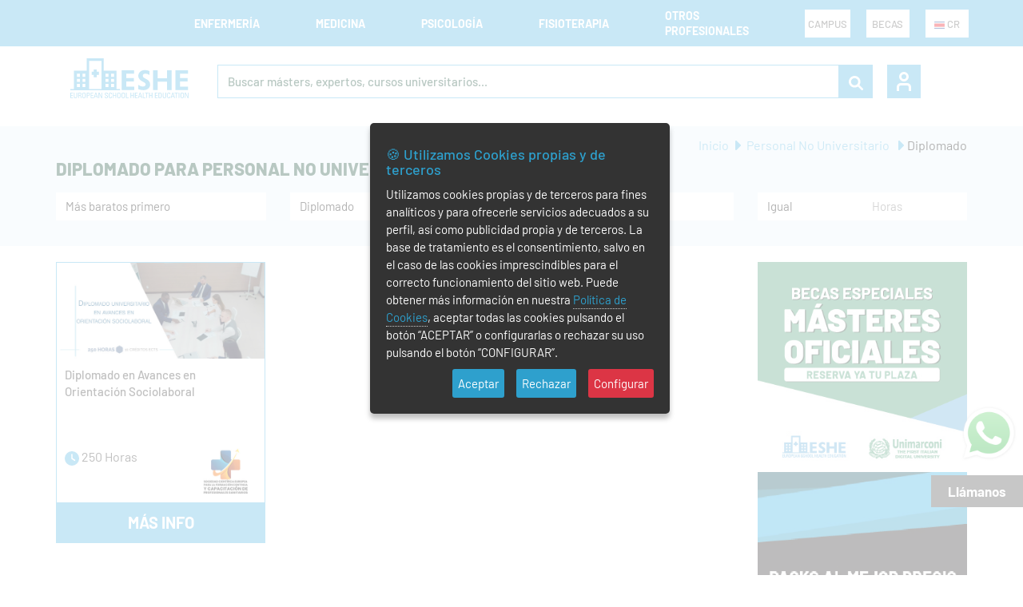

--- FILE ---
content_type: text/html; charset=UTF-8
request_url: https://www.esheformacion.com/cr/personal-no-universitario/diplomado
body_size: 10638
content:
<!DOCTYPE html>
<!--[if IE 9]> <html lang="es" class="ie9"> <![endif]-->
<!--[if !IE]><!-->
<html xmlns="http://www.w3.org/1999/xhtml" xml:lang="es-CR" lang="es-CR"  >
<!--<![endif]-->
<!-- BEGIN HEAD -->
<head>

	<!-- Google Tag Manager -->
	<script defer>
		dataLayer = (typeof dataLayer !== 'undefined') ? dataLayer : [];
		function gtag(){dataLayer.push(arguments);}
		// Default ad_storage to 'denied'.
		gtag('consent', 'default', {'ad_storage': 'denied','ad_user_data': 'denied','ad_personalization': 'denied','analytics_storage': 'denied'});
		
		dataLayer.push({'userId': '287188765ae4e83567d1a67fbb437aa4' , 'tipoPagina': 'Otros profesionales'  });
		(function(w,d,s,l,i){w[l]=w[l]||[];w[l].push({'gtm.start':
		new Date().getTime(),event:'gtm.js'});var f=d.getElementsByTagName(s)[0],
		j=d.createElement(s),dl=l!='dataLayer'?'&l='+l:'';j.async=true;j.src=
		'https://www.googletagmanager.com/gtm.js?id='+i+dl;f.parentNode.insertBefore(j,f);
		})(window,document,'script','dataLayer','GTM-KS3NG8K');
	</script>
	<!-- End Google Tag Manager -->

	<meta charset="utf-8"/>
	<meta name="viewport" content="width=device-width, initial-scale=1.0, maximum-scale=1.0, user-scalable=no" />
	<meta http-equiv="X-UA-Compatible" content="IE=edge">
	<meta http-equiv="Content-type" content="text/html; charset=utf-8">
	<meta content="ESHE Formación" name="author"/>

	<link rel="shortcut icon" href="https://www.esheformacion.com/assets/favicon.ico"/>
		<link rel="preload" type="text/css" onload="this.rel='stylesheet'" as="style" href="https://www.esheformacion.com/dist/merged/1.1/f97711d5b63035a88214c8ac6f7b2e24.css">
	<link rel="stylesheet" href="https://www.esheformacion.com/dist/1.12/assets/css/plantilla.min.css" type="text/css">


		
	<link rel="preload" as="style" onload="this.rel='stylesheet'" type="text/css" as="style" href="https://www.esheformacion.com/dist/1/assets/css/footer.preload.min.css">
	
			<link rel="preload" as="style" onload="this.rel='stylesheet'" type="text/css" as="style" href="https://www.esheformacion.com/dist/1/assets/css/generated.min.css">
			<link rel="preload" as="style" onload="this.rel='stylesheet'" type="text/css" as="style" href="https://www.esheformacion.com/dist/1/assets/js/Cookie-LAW/style.min.css">
		<link rel="stylesheet" href="https://www.esheformacion.com/dist/merged/1.1/cf8a6bd547de88a22c94b2dfbd48a7be.css">

	<link rel="alternate" hreflang="es-AR" href="https://www.esheformacion.com/ar/personal-no-universitario/diplomado" /><link rel="alternate" hreflang="es-BO" href="https://www.esheformacion.com/bo/personal-no-universitario/diplomado" /><link rel="alternate" hreflang="es-BR" href="https://www.esheformacion.com/br/personal-no-universitario/diplomado" /><link rel="alternate" hreflang="es-CL" href="https://www.esheformacion.com/cl/personal-no-universitario/diplomado" /><link rel="alternate" hreflang="es-CO" href="https://www.esheformacion.com/co/personal-no-universitario/diplomado" /><link rel="alternate" hreflang="es-CR" href="https://www.esheformacion.com/cr/personal-no-universitario/diplomado" /><link rel="alternate" hreflang="es-CU" href="https://www.esheformacion.com/cu/personal-no-universitario/diplomado" /><link rel="alternate" hreflang="es-DO" href="https://www.esheformacion.com/do/personal-no-universitario/diplomado" /><link rel="alternate" hreflang="es-EC" href="https://www.esheformacion.com/ec/personal-no-universitario/diplomado" /><link rel="alternate" hreflang="es-GT" href="https://www.esheformacion.com/gt/personal-no-universitario/diplomado" /><link rel="alternate" hreflang="es-HN" href="https://www.esheformacion.com/hn/personal-no-universitario/diplomado" /><link rel="alternate" hreflang="es-MX" href="https://www.esheformacion.com/mx/personal-no-universitario/diplomado" /><link rel="alternate" hreflang="es-PA" href="https://www.esheformacion.com/pa/personal-no-universitario/diplomado" /><link rel="alternate" hreflang="es-PE" href="https://www.esheformacion.com/pe/personal-no-universitario/diplomado" /><link rel="alternate" hreflang="es-PR" href="https://www.esheformacion.com/pr/personal-no-universitario/diplomado" /><link rel="alternate" hreflang="es-PY" href="https://www.esheformacion.com/py/personal-no-universitario/diplomado" /><link rel="alternate" hreflang="es-SV" href="https://www.esheformacion.com/sv/personal-no-universitario/diplomado" /><link rel="alternate" hreflang="es-UY" href="https://www.esheformacion.com/uy/personal-no-universitario/diplomado" /><link rel="alternate" hreflang="es-VE" href="https://www.esheformacion.com/ve/personal-no-universitario/diplomado" />	
	<meta name="robots" content="index, follow">
	<link rel="canonical" href="https://www.esheformacion.com/cr/personal-no-universitario/diplomado">

			
	<meta property="og:type" content="website" />
<meta property="og:title" content="Diplomado de hasta 500 horas para personal de personal no universitario | ESHE Costa Rica" />
<meta property="twitter:title" content="Diplomado de hasta 500 horas para personal de personal no universitario | ESHE Costa Rica" />
<meta property="og:url" content="https://www.esheformacion.com/cr/personal-no-universitario/diplomado" />
<meta property="og:site_name" content="ESHE Formación" />
<meta property="og:description" content="Diplomado de Formación Online de hasta 500 horas con Certificación de Asociaciones 💙 Comienza tu formación, el saber no ocupa lugar para personal de personal no universitario" />
<meta property="og:image" content="https://www.esheformacion.com/assets/base/img/uploads/1588170547nouniversitarios.jpg" />
<meta name="twitter:image" content="https://www.esheformacion.com/assets/base/img/uploads/1588170547nouniversitarios.jpg" />
<meta property="og:image:alt" content="ESHE Formación - https://www.esheformacion.com/" />
<meta property="twitter:url" content="https://www.esheformacion.com/cr/personal-no-universitario/diplomado" />
<meta property="twitter:description" content="Diplomado de Formación Online de hasta 500 horas con Certificación de Asociaciones 💙 Comienza tu formación, el saber no ocupa lugar para personal de personal no universitario" />
<meta property="twitter:site" content="@EsheFormacion" />
<meta property="twitter:card" content="summary_large_image" />
<meta name="description" content="Diplomado de Formación Online de hasta 500 horas con Certificación de Asociaciones 💙 Comienza tu formación, el saber no ocupa lugar para personal de personal no universitario" />
<meta name="rights" content="Todos los derechos reservados" />	
	<title>Diplomado de hasta 500 horas para personal de personal no universitario | ESHE Costa Rica</title>
<body> 
<noscript><iframe src="https://www.googletagmanager.com/ns.html?id=GTM-KS3NG8K" height="0" width="0" style="display:none;visibility:hidden"></iframe></noscript>
	<div id="loader"><div class="loaderESHE"><div class="lds-ring"><div></div><div></div><div></div><div></div></div></div></div>
<header id="navbar-menu">
			<nav class="menu nav-menu-drill">
		<section class="menu__container container__header">
			<div class="menu__action menu__action--mobile">
				<a class="menu__logo" href="https://www.esheformacion.com/cr/">
					<img class="menu__logo--active" src="https://www.esheformacion.com/images/svg/logo-mobile.svg" alt="ESHE Formación" title="ESHE Formación" height="37px" width="110px">
				</a>
			</div>
			<ul class="menu__links">
				<p class="links__title">Conoce nuestras formaciones</p>
													<li class="menu__item menu__item--show" tab-index="0">
										<div class="menu__link menu__link-border">Enfermería <img src="https://www.esheformacion.com/images/svg/menu-arrow-left.svg" height="7" width="13" alt="" title="" class="menu__arrow"></div>
										<ul class="menu__nesting" id="menu__toggle-1">
																					<li>
												<a class="menu__link menu__link--inside" href="https://www.esheformacion.com/cr/enfermeria" >Enfermería</a>
											</li>
																																							<li id="personal-menu-1-sub-4"><a class="menu__link menu__link--inside" href="https://www.esheformacion.com/cr/enfermeria/expertos-online"><div>Expertos</div></a></li>
																											<li id="personal-menu-1-sub-10"><a class="menu__link menu__link--inside" href="https://www.esheformacion.com/cr/enfermeria/cursos-universitarios-de-especializacion"><div>Cursos Universitarios</div></a></li>
																											<li id="personal-menu-1-sub-11"><a class="menu__link menu__link--inside" href="https://www.esheformacion.com/cr/enfermeria/cursos"><div>Cursos</div></a></li>
																											<li id="personal-menu-1-sub-18"><a class="menu__link menu__link--inside" href="https://www.esheformacion.com/cr/enfermeria/auxiliares-online"><div>Auxiliares</div></a></li>
																											<li id="personal-menu-1-sub-13"><a class="menu__link menu__link--inside" href="https://www.esheformacion.com/cr/enfermeria/diplomado"><div>Diplomado</div></a></li>
																											<li id="personal-menu-1-sub-17"><a class="menu__link menu__link--inside" href="https://www.esheformacion.com/cr/enfermeria/maestrias-online"><div>Maestrías</div></a></li>
																											<li id="personal-menu-1-sub-19"><a class="menu__link menu__link--inside" href="https://www.esheformacion.com/cr/enfermeria/masters-oficiales"><div>Masters Oficiales</div></a></li>
																											<li id="personal-menu-1-sub-7"><a class="menu__link menu__link--inside" href="https://www.esheformacion.com/cr/enfermeria/lotes-de-formaciones"><div>Super Pack</div></a></li>
																																													</ul>
									</li>
																	<li class="menu__item menu__item--show" tab-index="0">
										<div class="menu__link menu__link-border">Medicina <img src="https://www.esheformacion.com/images/svg/menu-arrow-left.svg" height="7" width="13" alt="" title="" class="menu__arrow"></div>
										<ul class="menu__nesting" id="menu__toggle-5">
																					<li>
												<a class="menu__link menu__link--inside" href="https://www.esheformacion.com/cr/medicina" >Medicina</a>
											</li>
																																							<li id="personal-menu-2-sub-4"><a class="menu__link menu__link--inside" href="https://www.esheformacion.com/cr/medicina/expertos-online"><div>Expertos</div></a></li>
																											<li id="personal-menu-2-sub-10"><a class="menu__link menu__link--inside" href="https://www.esheformacion.com/cr/medicina/cursos-universitarios-de-especializacion"><div>Cursos Universitarios</div></a></li>
																											<li id="personal-menu-2-sub-11"><a class="menu__link menu__link--inside" href="https://www.esheformacion.com/cr/medicina/cursos"><div>Cursos</div></a></li>
																											<li id="personal-menu-2-sub-18"><a class="menu__link menu__link--inside" href="https://www.esheformacion.com/cr/medicina/auxiliares-online"><div>Auxiliares</div></a></li>
																											<li id="personal-menu-2-sub-13"><a class="menu__link menu__link--inside" href="https://www.esheformacion.com/cr/medicina/diplomado"><div>Diplomado</div></a></li>
																											<li id="personal-menu-2-sub-17"><a class="menu__link menu__link--inside" href="https://www.esheformacion.com/cr/medicina/maestrias-online"><div>Maestrías</div></a></li>
																											<li id="personal-menu-2-sub-19"><a class="menu__link menu__link--inside" href="https://www.esheformacion.com/cr/medicina/masters-oficiales"><div>Masters Oficiales</div></a></li>
																																													</ul>
									</li>
																	<li class="menu__item menu__item--show" tab-index="0">
										<div class="menu__link menu__link-border">Psicología <img src="https://www.esheformacion.com/images/svg/menu-arrow-left.svg" height="7" width="13" alt="" title="" class="menu__arrow"></div>
										<ul class="menu__nesting" id="menu__toggle-6">
																					<li>
												<a class="menu__link menu__link--inside" href="https://www.esheformacion.com/cr/psicologia" >Psicología</a>
											</li>
																																							<li id="personal-menu-4-sub-4"><a class="menu__link menu__link--inside" href="https://www.esheformacion.com/cr/psicologia/expertos-online"><div>Expertos</div></a></li>
																											<li id="personal-menu-4-sub-18"><a class="menu__link menu__link--inside" href="https://www.esheformacion.com/cr/psicologia/auxiliares-online"><div>Auxiliares</div></a></li>
																											<li id="personal-menu-4-sub-13"><a class="menu__link menu__link--inside" href="https://www.esheformacion.com/cr/psicologia/diplomado"><div>Diplomado</div></a></li>
																											<li id="personal-menu-4-sub-17"><a class="menu__link menu__link--inside" href="https://www.esheformacion.com/cr/psicologia/maestrias-online"><div>Maestrías</div></a></li>
																											<li id="personal-menu-4-sub-19"><a class="menu__link menu__link--inside" href="https://www.esheformacion.com/cr/psicologia/masters-oficiales"><div>Masters Oficiales</div></a></li>
																																													</ul>
									</li>
																	<li class="menu__item menu__item--show" tab-index="0">
										<div class="menu__link menu__link-border">Fisioterapia <img src="https://www.esheformacion.com/images/svg/menu-arrow-left.svg" height="7" width="13" alt="" title="" class="menu__arrow"></div>
										<ul class="menu__nesting" id="menu__toggle-7">
																					<li>
												<a class="menu__link menu__link--inside" href="https://www.esheformacion.com/cr/fisioterapia" >Fisioterapia</a>
											</li>
																																							<li id="personal-menu-5-sub-18"><a class="menu__link menu__link--inside" href="https://www.esheformacion.com/cr/fisioterapia/auxiliares-online"><div>Auxiliares</div></a></li>
																											<li id="personal-menu-5-sub-13"><a class="menu__link menu__link--inside" href="https://www.esheformacion.com/cr/fisioterapia/diplomado"><div>Diplomado</div></a></li>
																											<li id="personal-menu-5-sub-17"><a class="menu__link menu__link--inside" href="https://www.esheformacion.com/cr/fisioterapia/maestrias-online"><div>Maestrías</div></a></li>
																											<li id="personal-menu-5-sub-19"><a class="menu__link menu__link--inside" href="https://www.esheformacion.com/cr/fisioterapia/masters-oficiales"><div>Masters Oficiales</div></a></li>
																																													</ul>
									</li>
																	<li class="menu__item menu__item--show" tab-index="0">
										<div class="menu__link menu__link-border">Otros profesionales <img src="https://www.esheformacion.com/images/svg/menu-arrow-left.svg" height="7" width="13" alt="" title="" class="menu__arrow"></div>
										<ul class="menu__nesting" id="menu__toggle-2">
																					<li>
												<a class="menu__link menu__link--inside" href="https://www.esheformacion.com/cr/varios" >Productos varios</a>
											</li>
																																	<li>
												<a class="menu__link menu__link--inside" href="https://www.esheformacion.com/cr/personal-no-universitario" >Personal No Universitario</a>
											</li>
																																	<li>
												<a class="menu__link menu__link--inside" href="https://www.esheformacion.com/cr/farmacia" >Farmacia</a>
											</li>
																																	<li>
												<a class="menu__link menu__link--inside" href="https://www.esheformacion.com/cr/veterinaria" >Veterinaria</a>
											</li>
																																	<li>
												<a class="menu__link menu__link--inside" href="https://www.esheformacion.com/cr/terapia-ocupacional" >Terapia Ocupacional</a>
											</li>
																																	<li>
												<a class="menu__link menu__link--inside" href="https://www.esheformacion.com/cr/trabajo-social" >Trabajo Social</a>
											</li>
																																</ul>
									</li>
												<div class="menu__mobile--active">
					<div class="line--menu"></div>
					<div class="menu__promo--mobile">
						<li>
							<a href="https://www.esheformacion.com/plataformas">
								<img src="https://www.esheformacion.com/images/svg/e-learning.svg" height="17" width="12" alt=""> PLATAFORMAS DE FORMACIÓN
							</a>
						</li>
					</div>
										<div class="menu__promo--mobile">
						<li>
							<a href="https://www.esheformacion.com/cr/promociones">
								<img src="https://www.esheformacion.com/images/svg/diente.svg" height="17" width="12" alt=""> CONSULTA LAS BECAS Y PROMOCIONES
							</a>
						</li>
					</div>
										<div class="menu__two">
						<div class="menu__country--mobile menu__dropdown">
							<li class="menu__dropdown--title"><a href="#"><span id="selectedCountry2"></span></a></li>
							<ul class="menu__dropdown--content">
																										<li class="menu__dropdown-li"><a href="#" class="menu__dropdown-a" onclick="setCountry('ar')"><img src='https://www.esheformacion.com/assets/internacional/flags/AR.png' alt='Bandera de Argentina' title='ESHE internacional con atención en Argentina'> Argentina</a></li>
																												<li class="menu__dropdown-li"><a href="#" class="menu__dropdown-a" onclick="setCountry('bo')"><img src='https://www.esheformacion.com/assets/internacional/flags/BO.png' alt='Bandera de Bolivia' title='ESHE internacional con atención en Bolivia'> Bolivia</a></li>
																												<li class="menu__dropdown-li"><a href="#" class="menu__dropdown-a" onclick="setCountry('br')"><img src='https://www.esheformacion.com/assets/internacional/flags/BR.png' alt='Bandera de Brasil' title='ESHE internacional con atención en Brasil'> Brasil</a></li>
																												<li class="menu__dropdown-li"><a href="#" class="menu__dropdown-a" onclick="setCountry('cl')"><img src='https://www.esheformacion.com/assets/internacional/flags/CL.png' alt='Bandera de Chile' title='ESHE internacional con atención en Chile'> Chile</a></li>
																												<li class="menu__dropdown-li"><a href="#" class="menu__dropdown-a" onclick="setCountry('co')"><img src='https://www.esheformacion.com/assets/internacional/flags/CO.png' alt='Bandera de Colombia' title='ESHE internacional con atención en Colombia'> Colombia</a></li>
																																					<li class="menu__dropdown-li"><a href="#" class="menu__dropdown-a" onclick="setCountry('cu')"><img src='https://www.esheformacion.com/assets/internacional/flags/CU.png' alt='Bandera de Cuba' title='ESHE internacional con atención en Cuba'> Cuba</a></li>
																												<li class="menu__dropdown-li"><a href="#" class="menu__dropdown-a" onclick="setCountry('ec')"><img src='https://www.esheformacion.com/assets/internacional/flags/EC.png' alt='Bandera de Ecuador' title='ESHE internacional con atención en Ecuador'> Ecuador</a></li>
																												<li class="menu__dropdown-li"><a href="#" class="menu__dropdown-a" onclick="setCountry('sv')"><img src='https://www.esheformacion.com/assets/internacional/flags/SV.png' alt='Bandera de El Salvador' title='ESHE internacional con atención en El Salvador'> El Salvador</a></li>
																												<li class="menu__dropdown-li"><a href="#" class="menu__dropdown-a" onclick="setCountry('es')"><img src='https://www.esheformacion.com/assets/internacional/flags/ES.png' alt='Bandera de España' title='ESHE internacional con atención en España'> España</a></li>
																												<li class="menu__dropdown-li"><a href="#" class="menu__dropdown-a" onclick="setCountry('gt')"><img src='https://www.esheformacion.com/assets/internacional/flags/GT.png' alt='Bandera de Guatemala' title='ESHE internacional con atención en Guatemala'> Guatemala</a></li>
																												<li class="menu__dropdown-li"><a href="#" class="menu__dropdown-a" onclick="setCountry('hn')"><img src='https://www.esheformacion.com/assets/internacional/flags/HN.png' alt='Bandera de Honduras' title='ESHE internacional con atención en Honduras'> Honduras</a></li>
																												<li class="menu__dropdown-li"><a href="#" class="menu__dropdown-a" onclick="setCountry('mx')"><img src='https://www.esheformacion.com/assets/internacional/flags/MX.png' alt='Bandera de México' title='ESHE internacional con atención en México'> México</a></li>
																												<li class="menu__dropdown-li"><a href="#" class="menu__dropdown-a" onclick="setCountry('ni')"><img src='https://www.esheformacion.com/assets/internacional/flags/NI.png' alt='Bandera de Nicaragua' title='ESHE internacional con atención en Nicaragua'> Nicaragua</a></li>
																												<li class="menu__dropdown-li"><a href="#" class="menu__dropdown-a" onclick="setCountry('pa')"><img src='https://www.esheformacion.com/assets/internacional/flags/PA.png' alt='Bandera de Panamá' title='ESHE internacional con atención en Panamá'> Panamá</a></li>
																												<li class="menu__dropdown-li"><a href="#" class="menu__dropdown-a" onclick="setCountry('py')"><img src='https://www.esheformacion.com/assets/internacional/flags/PY.png' alt='Bandera de Paraguay' title='ESHE internacional con atención en Paraguay'> Paraguay</a></li>
																												<li class="menu__dropdown-li"><a href="#" class="menu__dropdown-a" onclick="setCountry('pe')"><img src='https://www.esheformacion.com/assets/internacional/flags/PE.png' alt='Bandera de Perú' title='ESHE internacional con atención en Perú'> Perú</a></li>
																												<li class="menu__dropdown-li"><a href="#" class="menu__dropdown-a" onclick="setCountry('pr')"><img src='https://www.esheformacion.com/assets/internacional/flags/PR.png' alt='Bandera de Puerto Rico' title='ESHE internacional con atención en Puerto Rico'> Puerto Rico</a></li>
																												<li class="menu__dropdown-li"><a href="#" class="menu__dropdown-a" onclick="setCountry('do')"><img src='https://www.esheformacion.com/assets/internacional/flags/DO.png' alt='Bandera de República Dominicana' title='ESHE internacional con atención en República Dominicana'> República Dominicana</a></li>
																												<li class="menu__dropdown-li"><a href="#" class="menu__dropdown-a" onclick="setCountry('uy')"><img src='https://www.esheformacion.com/assets/internacional/flags/UY.png' alt='Bandera de Uruguay' title='ESHE internacional con atención en Uruguay'> Uruguay</a></li>
																												<li class="menu__dropdown-li"><a href="#" class="menu__dropdown-a" onclick="setCountry('ve')"><img src='https://www.esheformacion.com/assets/internacional/flags/VE.png' alt='Bandera de Venezuela' title='ESHE internacional con atención en Venezuela'> Venezuela</a></li>
									<script type="text/javascript">document.getElementById("selectedCountry2").innerHTML = "<img src='https://www.esheformacion.com/assets/internacional/flags/CR.png' alt='Bandera de Costa Rica' title='ESHE internacional con atención en Costa Rica'> cr";</script>							</ul>
						</div>
						<div class="menu__auth--mobile">
															<a href="javascript:;" title="Entrar" data-toggle="modal" data-target="#login-form">
									<img src="https://www.esheformacion.com/images/svg/user.svg" alt="Entrar" title="Entrar" height="20" width="17">Entrar
								</a>
													</div>
					</div>
				</div>
			</ul>
			<div class="menu__action">
				<div class="menu__buttons menu__promo">
					<li class="menu__promo--li">
						<a class="menu__promo--a" href="https://www.esheformacion.com/plataformas">
							CAMPUS
						</a>
					</li>
				</div>
				<div class="menu__buttons menu__promo">
					<li class="menu__promo--li">
						<a class="menu__promo--a" href="https://www.esheformacion.com/cr/promociones">
							BECAS
						</a>
					</li>
				</div>
				<div class="menu__buttons menu__country menu__dropdown">
					<li class="menu__dropdown--title"><a href="#"><span id="selectedCountry"></span></a></li>
					<ul class="menu__dropdown--content">
																				<li class="menu__dropdown-li"><a href="#" class="menu__dropdown-a" onclick="setCountry('ar')"><img src='https://www.esheformacion.com/assets/internacional/flags/AR.png' alt='Bandera de Argentina' title='ESHE internacional con atención en Argentina'> Argentina</a></li>
																						<li class="menu__dropdown-li"><a href="#" class="menu__dropdown-a" onclick="setCountry('bo')"><img src='https://www.esheformacion.com/assets/internacional/flags/BO.png' alt='Bandera de Bolivia' title='ESHE internacional con atención en Bolivia'> Bolivia</a></li>
																						<li class="menu__dropdown-li"><a href="#" class="menu__dropdown-a" onclick="setCountry('br')"><img src='https://www.esheformacion.com/assets/internacional/flags/BR.png' alt='Bandera de Brasil' title='ESHE internacional con atención en Brasil'> Brasil</a></li>
																						<li class="menu__dropdown-li"><a href="#" class="menu__dropdown-a" onclick="setCountry('cl')"><img src='https://www.esheformacion.com/assets/internacional/flags/CL.png' alt='Bandera de Chile' title='ESHE internacional con atención en Chile'> Chile</a></li>
																						<li class="menu__dropdown-li"><a href="#" class="menu__dropdown-a" onclick="setCountry('co')"><img src='https://www.esheformacion.com/assets/internacional/flags/CO.png' alt='Bandera de Colombia' title='ESHE internacional con atención en Colombia'> Colombia</a></li>
																													<li class="menu__dropdown-li"><a href="#" class="menu__dropdown-a" onclick="setCountry('cu')"><img src='https://www.esheformacion.com/assets/internacional/flags/CU.png' alt='Bandera de Cuba' title='ESHE internacional con atención en Cuba'> Cuba</a></li>
																						<li class="menu__dropdown-li"><a href="#" class="menu__dropdown-a" onclick="setCountry('ec')"><img src='https://www.esheformacion.com/assets/internacional/flags/EC.png' alt='Bandera de Ecuador' title='ESHE internacional con atención en Ecuador'> Ecuador</a></li>
																						<li class="menu__dropdown-li"><a href="#" class="menu__dropdown-a" onclick="setCountry('sv')"><img src='https://www.esheformacion.com/assets/internacional/flags/SV.png' alt='Bandera de El Salvador' title='ESHE internacional con atención en El Salvador'> El Salvador</a></li>
																						<li class="menu__dropdown-li"><a href="#" class="menu__dropdown-a" onclick="setCountry('es')"><img src='https://www.esheformacion.com/assets/internacional/flags/ES.png' alt='Bandera de España' title='ESHE internacional con atención en España'> España</a></li>
																						<li class="menu__dropdown-li"><a href="#" class="menu__dropdown-a" onclick="setCountry('gt')"><img src='https://www.esheformacion.com/assets/internacional/flags/GT.png' alt='Bandera de Guatemala' title='ESHE internacional con atención en Guatemala'> Guatemala</a></li>
																						<li class="menu__dropdown-li"><a href="#" class="menu__dropdown-a" onclick="setCountry('hn')"><img src='https://www.esheformacion.com/assets/internacional/flags/HN.png' alt='Bandera de Honduras' title='ESHE internacional con atención en Honduras'> Honduras</a></li>
																						<li class="menu__dropdown-li"><a href="#" class="menu__dropdown-a" onclick="setCountry('mx')"><img src='https://www.esheformacion.com/assets/internacional/flags/MX.png' alt='Bandera de México' title='ESHE internacional con atención en México'> México</a></li>
																						<li class="menu__dropdown-li"><a href="#" class="menu__dropdown-a" onclick="setCountry('ni')"><img src='https://www.esheformacion.com/assets/internacional/flags/NI.png' alt='Bandera de Nicaragua' title='ESHE internacional con atención en Nicaragua'> Nicaragua</a></li>
																						<li class="menu__dropdown-li"><a href="#" class="menu__dropdown-a" onclick="setCountry('pa')"><img src='https://www.esheformacion.com/assets/internacional/flags/PA.png' alt='Bandera de Panamá' title='ESHE internacional con atención en Panamá'> Panamá</a></li>
																						<li class="menu__dropdown-li"><a href="#" class="menu__dropdown-a" onclick="setCountry('py')"><img src='https://www.esheformacion.com/assets/internacional/flags/PY.png' alt='Bandera de Paraguay' title='ESHE internacional con atención en Paraguay'> Paraguay</a></li>
																						<li class="menu__dropdown-li"><a href="#" class="menu__dropdown-a" onclick="setCountry('pe')"><img src='https://www.esheformacion.com/assets/internacional/flags/PE.png' alt='Bandera de Perú' title='ESHE internacional con atención en Perú'> Perú</a></li>
																						<li class="menu__dropdown-li"><a href="#" class="menu__dropdown-a" onclick="setCountry('pr')"><img src='https://www.esheformacion.com/assets/internacional/flags/PR.png' alt='Bandera de Puerto Rico' title='ESHE internacional con atención en Puerto Rico'> Puerto Rico</a></li>
																						<li class="menu__dropdown-li"><a href="#" class="menu__dropdown-a" onclick="setCountry('do')"><img src='https://www.esheformacion.com/assets/internacional/flags/DO.png' alt='Bandera de República Dominicana' title='ESHE internacional con atención en República Dominicana'> República Dominicana</a></li>
																						<li class="menu__dropdown-li"><a href="#" class="menu__dropdown-a" onclick="setCountry('uy')"><img src='https://www.esheformacion.com/assets/internacional/flags/UY.png' alt='Bandera de Uruguay' title='ESHE internacional con atención en Uruguay'> Uruguay</a></li>
																						<li class="menu__dropdown-li"><a href="#" class="menu__dropdown-a" onclick="setCountry('ve')"><img src='https://www.esheformacion.com/assets/internacional/flags/VE.png' alt='Bandera de Venezuela' title='ESHE internacional con atención en Venezuela'> Venezuela</a></li>
							<script type="text/javascript">document.getElementById("selectedCountry").innerHTML = "<img src='https://www.esheformacion.com/assets/internacional/flags/CR.png' alt='Bandera de Costa Rica' title='ESHE internacional con atención en Costa Rica'> cr";</script>					</ul>
				</div>
				<div class="menu__hamburger">
					<img src="https://www.esheformacion.com/images/svg/list.svg" class="menu__img" height="20" width="30" alt="Menu" title="Menu">
				</div>
			</div>
		</section>
	</nav>
	<!-- <div class="c-cart-menu" id="divcarrito"></div> -->
	<!-- Buscador del Menú -->
	<div class="search__top">
		<div class="container__header top-header">
			<form id="formSearch" action="https://www.esheformacion.com/busqueda" method="get">
				<div class="search__container__header">
					<a class="search__desktop" href="https://www.esheformacion.com/cr/">
						<img loading="lazy" src="https://www.esheformacion.com/images/svg/logo.svg" alt="ESHE Formación" title="ESHE Formación" height="50px" width="184px">
					</a>
					<div class="search__input_group">
						<div class="search__input_group-area"><input class="search__input" type="text" name="q" placeholder="Buscar másters, expertos, cursos universitarios..." value=""></div>
						<div id="searchButton" class="search__input_group-icon"><img class="img__search" src="https://www.esheformacion.com/images/svg/search.svg" alt="Buscar" title="Realizar búsqueda" height="18" width="18"></div>
					</div>
					<div class="search__action">
						<div>
															<div  class="search__user search__button" href="javascript:;" data-toggle="modal" data-target="#login-form">
									<img loading="lazy" src="https://www.esheformacion.com/images/svg/user2.svg" alt="Entrar" title="Entrar" height="24" width="18">
								</div>
													</div>
						   
					</div>
				</div>
			</form>
		</div>
	</div>
</header>



<!-- ENCABEZADO  -->
<div class="cat__cabecera">
	<div class="container" style="position: relative;">
		<h1 class="cat__cabecera--h1"> Diplomado para Personal No Universitario online | ESHE Costa Rica </h1>
		    <div class="cat__breadcrumb hidden-xs breadcrumb">
                                    <span class="breadcrumb-item"><a itemprop="item" href="https://www.esheformacion.com/cr/">Inicio</a></span>
                                                <span class="breadcrumb-item"><a itemprop="item" href="https://www.esheformacion.com/cr/personal-no-universitario/">Personal No Universitario</a></span>
                                                <span class="breadcrumb-item active" aria-current="page">Diplomado</span>
                        </div>

<script type="application/ld+json">{"@context":"https:\/\/schema.org","@type":"BreadcrumbList","@id":"https:\/\/www.esheformacion.com\/cr\/personal-no-universitario\/diplomado#breadcrumb","itemListElement":[{"@type":"ListItem","position":1,"name":"Inicio","item":"https:\/\/www.esheformacion.com\/cr"},{"@type":"ListItem","position":2,"name":"Personal No Universitario","item":"https:\/\/www.esheformacion.com\/cr\/personal-no-universitario"},{"@type":"ListItem","position":3,"name":"Diplomado","item":"https:\/\/www.esheformacion.com\/cr\/personal-no-universitario\/diplomado"}]}</script>		<div class="cat__filterForm row">
			<div class="col-sm-6 col-lg-3 col-12">
				<form method="post" id="ordenSelect" action="">
					<select class="cat__form" name="orderbycategoria" id="filter__order">
						<option  value="1">Más baratos primero</option>
						<option  value="2">Nuevos primero</option>
						<option  value="3">Nombre (A-Z)</option>
						<option  value="4">Horas - a +</option>
						<option  value="5">Horas + a -</option>
						<option  value="6">Creditos ECTS - a +</option>
						<option  value="7">Creditos ECTS + a -</option>
					</select>
				</form>
			</div>
			<div class="col-sm-6 col-lg-3 col-12">
				<select id="filter__typecat" size="1" name="t[]" class="cat__form">
					<option value="https://www.esheformacion.com/cr/personal-no-universitario/auxiliares-online">Auxiliares</option><option value="" selected>Diplomado</option>				</select>
			</div>
			<form method="get" action="" id="filterForm">
				<div class="col-sm-6 col-lg-3 col-12">
					<select class="cat__form" name="a">
						<option value="">Filtrar por universidad</option>
																					<option value="19" > Università Guglielmo Marconi</option>
																												<option value="4" >ESHE + AFCPS</option>
																																									<option value="9" >Sociedad Científica Europea para la Formación Continua y Capacitación de Profesionales Sanitarios</option>
																												<option value="14" >Universidad Católica San Antonio de Murcia</option>
																												<option value="6" >Universidad San Jorge</option>
																		</select>
				</div>
				
				<div class="col-sm-6 col-lg-3 col-12" style="overflow: auto;">
					<select name="fh" class="cat__form cat__form--half">
						<option value="0" >Menos de</option>
						<option value="1" selected='selected'>Igual</option>
						<option value="2" >Más de</option>
					</select>
					<input type="number" class="cat__form cat__form--half filtrohoras" value="" name="h" placeholder="Horas">
				</div>
				
				<div class="col-sm-6 col-lg-3 col-12" style="display: none;">
					<select id="filter__tags" multiple class="cat__form" size="1" name="attr[]">
						<option selected hidden value="">Temáticas...</option>
													<!-- NUBE DE ETIQUETAS  -->
															<option  value="Salud+laboral" >Salud laboral (1)</option>
															<option  value="Psicolog%C3%ADa+comunitaria" >Psicología comunitaria (1)</option>
														<!-- NUBE DE ETIQUETAS  -->
											</select>
				</div>
			</form>
		</div>
	</div>
</div>
<!-- END: ENCABEZADO  -->


<div class="container">
	<div class="row">
		<div class="col-md-9">
						<div class="row"><div class="col-lg-4 col-sm-6 col-12">
    <div class="cat__moreprods">
        <a href="https://www.esheformacion.com/cr/personal-no-universitario/diplomado/diplomado-en-avances-en-orientacion-sociolaboral" class="click-course">
            <img src="https://www.esheformacion.com/assets/base/img/uploads/1639565335diplomadouniversitarioenavancesenorientacionsociolaboral.jpg" width="100%" height="120" style="object-fit: cover;" alt="Diplomado en Avances en Orientación Sociolaboral" title="Diplomado en Avances en Orientación Sociolaboral">
                    </a>

        <div class="cat__moreprods--middle">
            <a href="https://www.esheformacion.com/cr/personal-no-universitario/diplomado/diplomado-en-avances-en-orientacion-sociolaboral" class="cat__moreprods--title click-course">Diplomado en Avances en Orientación Sociolaboral</a>

            <div class="row cat__moreprods--data" data-pos="1">
                <div class="col-xs-7">
                    <p class='mb-1'><img alt='' width='18' src='https://www.esheformacion.com/images/svg/clock-solid.svg'> 250 Horas</p>                                    </div>
                <div class="col-xs-5" style="text-align:right;">
                                            <img width="85" alt="Sociedad Científica Europea para la Formación Continua y Capacitación de Profesionales Sanitarios" title="Sociedad Científica Europea para la Formación Continua y Capacitación de Profesionales Sanitarios" src="https://www.esheformacion.com/assets/base/img/uploads/17210355361635231205miniatura.jpg">
                                    </div>
            </div>
        </div>

        <div class="text-center">
                            <a class="cat__btn cat__btn--buy click-course" data-pos="1" href="https://www.esheformacion.com/cr/personal-no-universitario/diplomado/diplomado-en-avances-en-orientacion-sociolaboral">Más info</a>
                    </div>
    </div>
</div></div>				
			<div class="col-12">
				<!-- PAGINADOR -->
								<div class="progressbar">
					<div class="progressbar--current" role="progressbar" style="width: 100%;"></div>
				</div>
				<p class="text-center">Mostrando 1 de 1 formaciones</p>

								<!-- FIN PAGINADOR -->
			</div>
		</div>
		<div class="col-md-3">
			<div class="cat__sidebar">
								<a rel="nofollow" href="https://www.esheformacion.com/busqueda?q=&t[]=19&fh=0&h="><img class="mb-20 img-responsive" src="https://www.esheformacion.com/images/templates/baremo-3.png" width="347px" height="347px" alt="Completa ya tu baremo" title="Completa ya tu baremo"></a>
									<a rel="nofollow" href="https://www.esheformacion.com/busqueda?q=pack"><img class="mb-20 img-responsive" src="https://www.esheformacion.com/images/templates/baremo-2.png" width="347px" height="347px" alt="Packs al mejor precio" title="Packs al mejor precio"></a>
								<!--- CAPA PARA CARGAR LOS MÁS VENDIDOS (SE HACE POR AJAX)  -->
				<div id="masvendidos">
					<div class="text-center"><img src="https://www.esheformacion.com/assets/loading.gif" alt="Cargando..." title="Cargando..." class="img-responsive center-block" align="middle"></div>
				</div>
				<!-- FIN CAPA PARA CARGAR LOS MÁS VENDIDOS -->

											</div>
		</div>
		<div class="col-xs-12"></div>
	</div>
</div>
<footer class="background-footer">
	<a href="https://api.whatsapp.com/send?phone=34673107096&text=Quiero+contactar+con+vosotros" target="_blank" class="footer__fix--wp"><img src="https://www.esheformacion.com/assets/WhatsApp.png" width="75px" height="75px" alt="WhatsApp" title="Contáctanos por WhatsApp"></a>

	<a href="tel:+34 673 107 096" target="_blank" class="footer__fix footer__fix--call">Llámanos</a>
	
		
	<div class="container__boostrap">
		<div class="footer__container">
			<div class="margin-10-0 footer__section">
				<img src="https://www.esheformacion.com/images/svg/logo.svg" alt="ESHE Formación Logo" title="ESHE Formación Logo" height="50px" width="184px">
				<p class="margin-20-0">Nuestra meta es impulsar y fomentar el talento de los alumnos a través de un aprendizaje continuo. De esta manera logramos que todos y cada uno de nuestros alumnos mejore sus competencias y así, consiga diferenciarse profesionalmente. <a href="https://www.esheformacion.com/sobre-nosotros">¿Quiénes somos?</a> / <a href="https://www.esheformacion.com/about-us">About Us</a></p>
			</div>
			<div class="margin-10-0 footer__section">
				<h3>INFORMACIÓN</h3>
				<ul>
					<li><a href="https://www.esheformacion.com/baremos-enfermeria-espana">Baremos de Enfermería 2026 en España</a></li>
					<li><a href="https://www.esheformacion.com/universidad-euneiz">Universidad de Vitoria-Gasteiz</a></li>
					<li><a href="https://www.esheformacion.com/universidad-catolica-san-antonio-de-murcia">Universidad Católica San Antonio de Murcia</a></li>
					<li><a href="https://www.esheformacion.com/universidad-san-jorge">Universidad San Jorge</a></li>
					<li><a href="https://www.esheformacion.com/universidad-unimarconi">Università Guglielmo Marconi</a></li>
					<!-- <li><a href="https://www.esheformacion.com/universidad-europea-miguel-de-cervantes">Universidad Europea Miguel de Cervantes</a></li> -->
					<!-- <li><a href="https://www.esheformacion.com/comision-de-formacion-continuada-cfc">Comisión de Formación Continuada</a></li> -->
					<li><a href="https://www.esheformacion.com/cursos-gratis-online/">Cursos Gratis Online</a></li>				</ul>
			</div>
			<div class="margin-10-0 footer__section">
				<h3>Enlaces destacados</h3>
				<ul>
					<li><a href="https://www.esheformacion.com/blog">Blog y artículos</a></li>
					<li><a href="https://www.esheformacion.com/contacto">Contacto</a></li>
					<li><a href="https://www.esheformacion.com/faq">Preguntas frecuentes</a></li>
					<li><a href="https://www.esheformacion.com/centro-oficial-de-educacion-sanitaria-online">Opiniones de Nuestros Alumnos en RRSS</a></li>
					<li><a href="https://www.esheformacion.com/10-razones-para-estudiar-en-el-centro-de-formacion-eshe-oficial">¿Por qué estudiar en ESHE Formación?</a></li>
					<li><a href="https://www.esheformacion.com/verificar-diploma">Verificar Certificados</a></li>
					<li><a href="https://www.esheformacion.com/webinar/" style="color: #3782f7;">Webinars Gratuitos</a></li>
					<div>
						<li><a class="negrita" href="https://www.esheformacion.com/assets/matricula.pdf" target="_blank"> Descargar Hoja de Matrícula</a></li>
						<li><a class="negrita" href="https://www.esheformacion.com/seguimiento"> Seguimiento de pedidos</a></li>
					</div>
				</ul>
			</div>
		</div>
		<div class="footer__container-2">
			<div class="margin-20-0">
				<h3 class="footer__container-redes">ECHA UN OJO A NUESTRAS REDES SOCIALES</h3>
				<div class="footer__redes">
					<ul>
						<li><a target="_blank" href="https://www.facebook.com/ESHE.Formacion/" data-original-title="Facebook" data-container="body"><img src="https://www.esheformacion.com//images/svg/face.svg" alt="search" height="40" width="40"></a></li>
						<li><a target="_blank" href="https://twitter.com/ESHE_Oficial" data-original-title="Twitter" data-container="body"><img src="https://www.esheformacion.com//images/svg/tw.svg" alt="search" height="40" width="40"></a></li>
						<li><a target="_blank" href="https://www.esheformacion.com/blog" data-original-title="Blog" data-container="body"><img src="https://www.esheformacion.com//images/svg/worp.svg" alt="search" height="40" width="40"></a></li>
						<li><a target="_blank" href="https://www.instagram.com/esheformacion/" data-original-title="Instagram" data-container="body"><img src="https://www.esheformacion.com//images/svg/ins.svg" alt="search" height="40" width="40"></a></li>
						<li><a target="_blank" href="https://www.youtube.com/channel/UCVK1BxliFxyz4s36YoaPAWw" data-original-title="Youtube" data-container="body"><img src="https://www.esheformacion.com//images/svg/youtube.svg" alt="search" height="40" width="40"></a></li>
					</ul>
				</div>
			</div>
			<div class="margin-20-0">
				<h3 class="margin-10-0 footer__container-suscribete">SUSCRÍBETE AL NEWSLETTER</h3>
				<br>
				<form class="margin-10-0" id="formsuscribenewsletter" method="POST">
					<div class="suscribe__input_group">
						<div class="suscribe__container suscribe__input_group-area"><input class="suscribe__input" id="emailnewsletter" name="emailnewsletter" type="text" placeholder="Escribe tu email" required ></div>
						<div class="suscribe__container suscribe__input_group-button"><button class="button--transparent">Suscribir</button></div>
					</div>
					<br />
					<div class="suscribe__container suscribe__container-left"><label class="suscribe__label"><input type="checkbox" name="" required="required"> He leido y acepto la <a href="https://www.esheformacion.com/politica-privacidad" rel="nofollow" target="_blank" >política de privacidad</a> de esta página.</label></div>
					<br>
				</form>
			</div>
		</div>
	</div>
	<br>

	<div class="footer__copy">
		<div class="container__boostrap">
			<p><span>2026 &copy; European School Health Education</span><span> <br class="footer__mobile"> Todos los derechos reservados.</span > <br class="footer__desktop">  <span> <br class="footer__mobile"> Teléfono y Whatsapp: <a class="footer-link" href="tel:+34 673 107 096">+34 673 107 096</a></span><br class="footer__desktop"> <span> <br class="footer__mobile"> <a class="footer-link" href="/cdn-cgi/l/email-protection#e28b8c848da287918a87848d908f83818b8d8ccc818d8f"><span class="__cf_email__" data-cfemail="d6bfb8b0b996b3a5beb3b0b9a4bbb7b5bfb9b8f8b5b9bb">[email&#160;protected]</span></a></span> <br class="footer__desktop"> <span> <br class="footer__mobile"><br class="footer__mobile"> <a class="footer-link" href="https://www.esheformacion.com/politica-cookies">Política de cookies</a> | <a class="footer-link" href="https://www.esheformacion.com/politica-privacidad">Política de Privacidad</a> | <a class="footer-link" href="https://www.esheformacion.com/aviso-legal">Aviso Legal</a> | <a class="footer-link" href="https://www.esheformacion.com/condiciones-contratacion">Condiciones de contratación</a></span></p>
		</div>
	</div>
</footer>

<div class="modal fade" id="solicitar-info" tabindex="-1" role="dialog">
	<div class="modal-dialog info__modal" role="document">
		<div class="modal-content">
			<button style="padding: 6px 15px 0px 0px;font-size: 36px;" type="button" class="close" data-dismiss="modal" aria-label="Close"><span aria-hidden="true">×</span></button>
			<div class="modal-header info__header">
				<h4 class="modal-title info__title">
					<!-- Aquí se coloca el título dependiendo si se ha obtenido o no data-title -->
				</h4>
			</div>
			<form id="form-solicitar-info" class="form-info">
				<!-- quitar tagPrice?? -->
				<input type="hidden" name="ID_PRODUCTO" value="0">
				<div id="div-solicitar-info"></div>
			</form>
		</div>
	</div>
</div>

<div id="divcarrito"></div>
<script data-cfasync="false" src="/cdn-cgi/scripts/5c5dd728/cloudflare-static/email-decode.min.js"></script><script defer type="text/javascript">
	function showCartDetails() {
		var elem1 = document.getElementsByClassName("modal-cart--wrapper")[0].style.display = "flex";
		var elem2 = document.getElementsByClassName("modal-cart")[0].style.display = "block";
	}
	function hideCartDetails() {
		var elem1 = document.getElementsByClassName("modal-cart--wrapper")[0].style.display = "none";
		var elem2 = document.getElementsByClassName("modal-cart")[0].style.display = "none";
	}
</script>

<script type="text/javascript"> 
    const hostWeb = "https://www.esheformacion.com/";
    const currency_code = 'CRC';
    const modo_depuracion = false;
    const store_selected = "cr";
	const accepted__cookie_message = "0";
</script>
<!-- service form addons --> <script type="application/ld+json"> { "realCountryVisitor": "es" } </script> <!-- end: service form addons -->
	
<script src="https://www.esheformacion.com/dist/merged/1.07/a04df6d3e49f4da870e71072c3c71f21.js"></script>

	<script src="https://www.esheformacion.com/dist/1.1/assets/js/Cookie-LAW/jquery.ihavecookies.min.js"></script>

<script async src="https://www.esheformacion.com/dist/merged/1/06224f7c4cb530bcee6dca196104cac7.js"></script>

<script src="https://www.esheformacion.com/dist/merged/1/fc8536d359ca0639d6eaec477ce02672.js"></script>

<script>
	
	
	$(document).ready(function() {    
		$.ajaxSetup({ cache: false });
		App.init(); // init core    
		reloadcart();
		
		
							});
</script>


<link rel="manifest" href="https://www.esheformacion.com/manifest.json">


<!-- BEGIN: CONTENT/USER/FORGET-PASSWORD-FORM -->
<div class="modal fade" id="forget-password-form" role="dialog">
	<div class="modal-dialog">
		<div class="modal-content modal--bluebg" style="margin-top: 50px;">
			<div class="modal-body">
				<button type="button" class="close" data-dismiss="modal" aria-label="Close"><span aria-hidden="true">&times;</span></button>
				<h3 class="modal__title">Recuperación de contraseña</h3>
				<p>Para recuperar tu contraseña, por favor introduce el correo electrónico con el que te registraste.</p>
				<form method="POST" id="recupera">
					<div class="form-group">
						<input type="email" class="modal__input" id="emailr" name="email" placeholder="Email">
					</div>
					<div class="form-group modal__options">
						<button type="submit" class="modal__btn" name="recupera">Recuperar contraseña</button>
						<a href="javascript:;" class="" data-toggle="modal" data-target="#login-form" data-dismiss="modal">Volver a Login</a>
					</div>
				</form>
			</div>
			<div class="modal-footer">
				<span class="">¿Aún no tienes cuenta?</span>
				<!-- <a href="javascript:;" data-toggle="modal" data-target="#signup-form" data-dismiss="modal" class="">¡Regístrate!</a> -->
				<a href="https://www.esheformacion.com/registro" class="">¡Regístrate!</a>
			</div>
		</div>
	</div>
</div>
<!-- END: CONTENT/USER/FORGET-PASSWORD-FORM -->
<!-- BEGIN: CONTENT/USER/SIGNUP-FORM -->
<div class="modal fade c-content-login-form" id="signup-form" role="dialog">
	<div class="modal-dialog modal-lg">
		<div class="modal-content c-square" style="margin-top: 50px;">
			<div class="modal-body">
				<button type="button" class="close" data-dismiss="modal" aria-label="Close"><span aria-hidden="true">&times;</span></button>
				<h3 class="c-font-24 c-font-sbold">Regístrate</h3>
				<p>Por favor introduce los siguientes datos, si tiene problemas para registrarse pinche <a href="https://www.esheformacion.com/registro" class="c-font-bold c-theme-link c-theme-font">aquí</a>.</p>
				<div id="DivLoadRegisterForm"></div>
			</div>
		</div>
	</div>
</div>
<!-- END: CONTENT/USER/SIGNUP-FORM -->
<!-- BEGIN: CONTENT/USER/LOGIN-FORM -->
<div class="modal fade" id="login-form" role="dialog">
	<div class="modal-dialog">
		<div class="modal-content modal--bluebg" style="margin-top: 50px;">
			<div class="modal-body">
				<button type="button" class="close" data-dismiss="modal" aria-label="Close"><span aria-hidden="true">&times;</span></button>
				<h3 class="modal__title">Iniciar sesión</h3>
				<form method="POST" action="" id="login">
					<input type="hidden" id="tipo" name="tipo" value="login">
					<input type="hidden" name="rdCH" value="login">
					<div class="form-group">
						<input type="email" class="modal__input" id="email" name="EMAIL" placeholder="e-Mail">
					</div>
					<div class="form-group">
						<input type="password" class="modal__input" id="pass" name="PASSWD" placeholder="Contraseña">
					</div>
					<!--
					<div class="form-group">
						<div class="c-checkbox">
							<input type="checkbox" id="login-rememberme" class="c-check">
							<label for="login-rememberme" class="c-font-thin c-font-17">
								<span></span>
								<span class="check"></span>
								<span class="box"></span>
								Recordarme
							</label>
						</div>
					</div>
					-->
					<div class="form-group modal__options">
						<button type="submit" class="modal__btn">Entrar</button>
						<a href="javascript:;" data-toggle="modal" data-target="#forget-password-form" data-dismiss="modal" class="">¿Contraseña olvidada?</a>
					</div>
				</form>
			</div>
			<div class="modal-footer">
				<span class="">¿Aún no tienes cuenta?</span>
				<!--<a href="javascript:;" data-toggle="modal" data-target="#signup-form" data-dismiss="modal" class="btn c-btn-dark-1 btn c-btn-uppercase c-btn-bold c-btn-slim c-btn-border-2x c-btn-square c-btn-signup">¡Regístrate!</a>-->
				<a href="https://www.esheformacion.com/registro" class="">¡Regístrate!</a>
			</div>
		</div>
	</div>
</div>
<!-- END: CONTENT/USER/LOGIN-FORM -->


<script defer src="https://www.esheformacion.com/dist/merged/1/8636bc71c8e0b060ac898c8719f69528.js"></script>
<script type="text/javascript">
		var categoria = 'personal-no-universitario';
	var subcategoria = 'diplomado';
	var DatalayerSearch = {"1":{"name":"Diplomado en Avances en Orientaci\u00f3n Sociolaboral","id":2919,"price":173437,"brand":"SCEFCCPS","category":"Otros profesionales\/Diplomado","variant":"online","list":"Personal No Universitario","position":1}};

	</script>
<script defer src="https://www.esheformacion.com/dist/1/assets/js/categoria.min.js"></script>
<script defer type="text/javascript">
	window.addEventListener("load", function(event) {
		$("#masvendidos").load("https://www.esheformacion.com/includes/components/sidebar/mas_vendidos.php?personal=13&tipoproducto=13");
	});
</script>
	
<!-- Google Structured Data -->
<script type="application/ld+json">
{
    "@context": "https://schema.org",
    "@graph": [
        {
            "@type": "WPHeader",
            "@id": "https://www.esheformacion.com/cr/personal-no-universitario/diplomado#header",
            "cssSelector": "header#navbar-menu",
            "isPartOf": {
                "@id": "https://www.esheformacion.com/cr/personal-no-universitario/diplomado"
            },
            "hasPart": {
                "@id": "https://www.esheformacion.com/cr/personal-no-universitario/diplomado#main-navigation"
            }
        },
        {
            "@type": "SiteNavigationElement",
            "@id": "https://www.esheformacion.com/cr/personal-no-universitario/diplomado#main-navigation",
            "cssSelector": "nav.nav-menu-drill",
            "isPartOf": {
                "@id": "https://www.esheformacion.com/cr/personal-no-universitario/diplomado#header"
            }
        },
        {
            "@type": "EducationalOrganization",
            "@id": "https://www.esheformacion.com/#organization",
            "name": "ESHE Formación",
            "url": "https://www.esheformacion.com/",
            "logo": {
                "@type": "ImageObject",
                "url": "https://www.esheformacion.com/images/svg/logo.svg"
            }
        },
        {
            "@type": "CollectionPage",
            "@id": "https://www.esheformacion.com/cr/personal-no-universitario/diplomado",
            "url": "https://www.esheformacion.com/cr/personal-no-universitario/diplomado",
            "name": "Diplomado de hasta 500 horas para personal de personal no universitario | ESHE Costa Rica",
            "description": "Diplomado para Personal No Universitario online | ESHE Costa Rica",
            "inLanguage": "es-ES",
            "isPartOf": {
                "@id": "https://www.esheformacion.com/#website"
            },
            "about": {
                "@type": "Thing",
                "name": "Personal-no-universitario"
            },
            "breadcrumb": {
                "@id": "https://www.esheformacion.com/cr/personal-no-universitario/diplomado#breadcrumb"
            },
            "mainEntity": {
                "@id": "https://www.esheformacion.com/cr/personal-no-universitario/diplomado#itemlist"
            },
            "hasPart": [
                {
                    "@id": "https://www.esheformacion.com/cr/personal-no-universitario/diplomado#header"
                },
                {
                    "@id": "https://www.esheformacion.com/cr/personal-no-universitario/diplomado#footer"
                }
            ]
        },
        {
            "@type": "ItemList",
            "@id": "https://www.esheformacion.com/cr/personal-no-universitario/diplomado#itemlist",
            "mainEntityOfPage": {
                "@id": "https://www.esheformacion.com/cr/personal-no-universitario/diplomado"
            },
            "numberOfItems": 1,
            "itemListElement": [
                {
                    "@type": "ListItem",
                    "position": 1,
                    "item": {
                        "@type": "Course",
                        "name": "Diplomado en Avances en Orientación Sociolaboral",
                        "url": "https://www.esheformacion.com/cr/personal-no-universitario/diplomado/diplomado-en-avances-en-orientacion-sociolaboral",
                        "description": "COSTA RICA - Diplomado Internacional en línea de Avances en Orientación Sociolaboral ✔️ Certificado por la Sociedad Científica Española con 250 horas",
                        "provider": {
                            "@type": "EducationalOrganization",
                            "name": "Sociedad Científica Europea para la Formación Continua y Capacitación de Profesionales Sanitarios",
                            "alternateName": "SCEFCCPS"
                        }
                    }
                }
            ]
        },
        {
            "@type": "WebSite",
            "@id": "https://www.esheformacion.com/#website",
            "url": "https://www.esheformacion.com/",
            "name": "ESHE Formación",
            "inLanguage": "es-ES",
            "publisher": {
                "@id": "https://www.esheformacion.com/#organization"
            },
            "potentialAction": {
                "@type": "SearchAction",
                "target": {
                    "@type": "EntryPoint",
                    "urlTemplate": "https://www.esheformacion.com/busqueda?q={search_term_string}"
                },
                "query-input": "required name=search_term_string"
            }
        },
        {
            "@type": "WPFooter",
            "@id": "https://www.esheformacion.com/cr/personal-no-universitario/diplomado#footer",
            "cssSelector": "footer.background-footer",
            "isPartOf": {
                "@id": "https://www.esheformacion.com/cr/personal-no-universitario/diplomado"
            }
        }
    ]
}
</script>
	
	<script defer src="https://static.cloudflareinsights.com/beacon.min.js/vcd15cbe7772f49c399c6a5babf22c1241717689176015" integrity="sha512-ZpsOmlRQV6y907TI0dKBHq9Md29nnaEIPlkf84rnaERnq6zvWvPUqr2ft8M1aS28oN72PdrCzSjY4U6VaAw1EQ==" data-cf-beacon='{"version":"2024.11.0","token":"079b5198013d46388051fede8c5cc422","r":1,"server_timing":{"name":{"cfCacheStatus":true,"cfEdge":true,"cfExtPri":true,"cfL4":true,"cfOrigin":true,"cfSpeedBrain":true},"location_startswith":null}}' crossorigin="anonymous"></script>
</body>
</html>

--- FILE ---
content_type: text/css
request_url: https://www.esheformacion.com/dist/1/assets/css/footer.preload.min.css
body_size: 203
content:
.footer__section p span{text-decoration:underline}.footer__copy p div{display:block}.footer__container a:hover{color:#4ab1e0}.info__modal .modal-title{margin:0}.info__modal img{position:relative;top:-2px;left:-5px}.info__header{background:#6fc1e6 0 0 no-repeat padding-box;height:54px}.info__container{padding:15px 20px}.info__title{color:#fff;font-size:22px;font-weight:700;text-align:center}.info__input{width:100%;background:#e7f6fd 0 0 no-repeat padding-box;border:none;margin:10px 0;height:40px;padding:10px;font-size:15px;font-weight:500}.info__area{height:auto;min-height:130px}.info__button{margin-top:15px;border:none;width:100%;height:35px;font-size:16px;font-weight:700}.button__info{color:#fff;background:#6fc1e6 0 0 no-repeat padding-box}@media (min-width:768px){.container__boostrap{width:750px}}@media (min-width:992px){.footer__mobile{display:none}.footer__desktop{display:block}.footer__copy p{text-align:center}.suscribe__container{justify-content:center}.footer__container div{padding:20px 0}.footer__container{display:grid;grid-template-columns:1fr 1fr 1fr;gap:100px}.footer__section a{color:#000;text-decoration:underline}.footer__section ul{margin-top:50px}.footer__section h3{margin-top:10px;padding-bottom:0}.footer__container-2{display:grid;grid-template-columns:1fr 1fr;gap:150px}.suscribe__input_group-button{background:#4ab1e0;border:1px solid #000}.suscribe__input_group-button button{width:130px;font-size:17px;font-weight:700;text-transform:uppercase}.suscribe__input_group input{border:0;display:block;width:100%;height:30px;padding:5px}.suscribe__input_group-button button{height:30px}.suscribe__input_group-button{display:block}.suscribe__input,.suscribe__input::placeholder{font-size:15px;font-weight:500;color:#000}.suscribe__input_group>div{display:table-cell;vertical-align:middle}.suscribe__input_group-area{width:100%;border:1px solid #000}.suscribe__container{justify-content:start;padding:0}.container__boostrap{width:970px}}@media (min-width:1200px){.container__boostrap{width:1170px}}

--- FILE ---
content_type: text/css
request_url: https://www.esheformacion.com/dist/1.12/assets/css/plantilla.min.css
body_size: 2341
content:
*{margin:0;padding:0;box-sizing:border-box;font-family:'Barlow',serif}.menu{background-color:#4ab1e0;color:#fff;width:100%;height:58px}.menu__country,.menu__promo{height:35px;width:70px;background:#fff 0 0 no-repeat padding-box;color:#575756;margin:10px;padding:4px;text-align:center;cursor:pointer}.menu__dropdown{position:relative;display:inline-block}.menu__dropdown li,.menu__promo--li{list-style:none}.menu__dropdown a,.menu__promo--a{text-decoration:none;color:#575756;font-size:13px;font-weight:500;line-height:28px;text-transform:uppercase}.menu__dropdown--title{display:flex;justify-content:center;align-items:center}.menu__dropdown--content{display:none;position:absolute;background-color:#f9f9f9;min-width:100%;box-shadow:0 8px 16px 0 rgb(0 0 0 / .2);padding:12px 16px;z-index:1;top:30px;border-top:1px solid #4ab1e0;line-height:18px;margin-left:0;height:220px;overflow-y:scroll}.menu__container{display:flex;justify-content:end;align-items:center;height:100%}.menu__logo{position:absolute;left:15px;top:15px;z-index:1}.menu__links{height:100%;display:flex}.menu__item{list-style:none;margin-top:5px!important;position:relative;height:100%;--clip:polygon(0 0, 100% 0, 100% 0, 0 0);--transform:rotate(-90deg);cursor:pointer;margin-left:10px}.menu__link{text-transform:capitalize;font-size:14px;font-weight:700;color:#fff;text-decoration:none;padding:22px 0 8px;height:auto;display:flex;align-items:center}.menu__arrow{transform:var(--transform);transition:transform 1s;display:block;margin-left:auto;margin-right:5px}.menu__nesting{list-style:none;clip-path:var(--clip);transition:clip-path 1s;display:grid;height:0;width:100%;transform:translateY(0);background-color:#575756;transition:height 1s;margin-left:0}.menu__link--inside{width:90%;margin-left:auto}.menu__hamburger{position:absolute;top:20px;right:15px;cursor:pointer}.menu__img{display:block;width:36px}.menu__buttons{display:none}.menu__link-border{margin-inline-start:20px;margin-inline-end:20px;border-bottom:1px solid #fff}header{height:auto;background:#4ab1e0 0 0 no-repeat padding-box;width:100%;position:sticky;top:0;z-index:9999}.links__title{text-transform:uppercase;font-weight:700;font-size:14px;padding-left:15px;letter-spacing:.5px}.menu__item--show{background-color:var(--background)}@media (max-width:991px){.menu__item{--clip:0;overflow:hidden}.menu__links{position:fixed;width:100%;top:58px;bottom:0;right:0;background-color:#fff0;overflow-y:auto;display:grid;grid-auto-rows:max-content;transform:translateX(100%);padding-top:30px}}.container__header{margin-right:auto;margin-left:auto;padding-left:15px;padding-right:15px}.search__top{background:#fff;width:100%;padding:15px;overflow-x:hidden;height:auto}.search__input,.search__input::placeholder{font-size:15px;font-weight:500;color:#124734}.search__input_group>div{display:table-cell;vertical-align:middle}.search__input_group-icon{background:#4ab1e0;color:#777;padding:0 12px}.search__input_group-area{width:100%;border:1px solid #4ab1e0}.search__input_group input{border:0;display:block;width:100%;height:50px;padding:8px 12px}.search__desktop{display:none}.search__button{margin-top:8px;display:flex;justify-content:center;align-items:center;width:42px;height:42px;background-color:#fff0;cursor:pointer}.search__car,.search__user{position:absolute;top:0;text-decoration:none}.search__user{right:120px}.search__car{right:70px}.search__bagde{font-size:16px;position:relative;left:2px;top:-5px;color:#fff}:root{--swiper-theme-color:#007aff;--swiper-navigation-size:44px}.menu__two{margin:15px;gap:20px}.menu__auth--mobile,.menu__two .menu__country--mobile{width:100%;background:#fff 0 0 no-repeat padding-box;height:35px;padding:0;display:flex;align-items:center;justify-content:center;margin-bottom:15px}.menu__auth--mobile a{text-decoration:none;font-size:15px;margin-left:5px;color:#575756}.menu__promo--mobile{background:#fff 0 0 no-repeat padding-box;height:auto;padding:5px;margin:15px;display:flex;justify-content:center}.menu__promo--mobile li{list-style:none}.menu__auth--mobile a,.menu__promo--mobile a{text-decoration:none;color:#575756;font-size:14px;font-weight:700;text-transform:uppercase}.menu__auth--mobile img,.menu__promo--mobile img{margin-right:5px}.line--menu{border-top:3px solid #fff;margin:30px 15px 4px}.menu__buttons--show{visibility:visible;opacity:1}.menu__dropdown li a:hover{color:#4ab1e0}.menu__dropdown a:hover,.menu__promo--a:hover{color:#4ab1e0;opacity:.9}.menu__dropdown:hover .menu__dropdown--content{display:block}.menu__item:hover{--clip:polygon(0 0, 100% 0, 100% 100%, 0% 100%)}.menu__link:hover{background-color:#929292}.menu__link--inside:hover{background-color:#929292}.menu__item--active{--transform:rotate(0);--background:#929292}@media (max-width:991px){.menu__links--show{transform:translateX(0);transition:transform 1s;width:100%;background-color:#575756}}@media (min-width:992px){.menu__buttons{display:block}.menu__link{text-transform:uppercase}.links__title{visibility:hidden}.menu__buttons{visibility:unset;opacity:unset;transition:unset}.menu__action{display:flex;align-items:center;width:225px}.menu__links{z-index:99}.menu__action--mobile{display:none}.menu__dropdown--content{top:35px;min-width:205px;right:0;left:unset;text-align:start;height:unset;overflow-y:unset}.menu__link:hover{background-color:#fff;color:#4ab1e0}.menu__link-border{margin-inline-start:0;margin-inline-end:0;border-bottom:unset}.menu__action{justify-content:end}.menu__arrow{display:none}.menu__hamburger{display:none}.menu__link{padding:0 30px;height:100%}.menu__link--inside{width:100%;padding:0 0 0 30px;line-height:50px;border:unset;width:100%;background-color:#4ab1e0;font-size:15px}.menu__link--inside:hover{background-color:#fff;color:#4ab1e0}.menu__links{min-height:unset;max-height:unset}.menu__logo--active{display:none}.menu__nesting{list-style:none;transition:clip-path 1s;clip-path:var(--clip);position:absolute;left:0;bottom:0;height:auto;width:260px;transform:translateY(100%);background-color:#ebebeb}}.container__header:after,.container__header:before{display:table}.container__header:after{clear:both}@media (min-width:992px){.container__header{width:970px}}@media (min-width:1050px){.container__header{width:970px}}@media (min-width:1200px){.container__header{width:1170px}}@media (min-width:1300px){.container__header{width:1170px}}.search__car--li{list-style:none}@media (min-width:992px){.search__button{background-color:#4ab1e0}.search__car,.search__user{position:relative;right:unset;top:unset}.search__action{display:flex;justify-content:space-between}.search__desktop{display:block}.search__container__header{display:grid;grid-template-columns:184px auto 100px;gap:18px}.search__input_group{margin-top:8px}.search__input_group input{border:0;display:block;width:100%;height:40px}.search__input_group-icon{padding-top:0}}@media (min-width:992px){.menu__button--mobile,.menu__promo--mobile,.menu__two{display:none}}.footer__section img{margin-left:-18px}.footer__section a{text-decoration:none;color:#000}.footer__section p{font-size:16px;font-weight:400}.footer__section h3{font-size:16px;font-weight:700;text-transform:uppercase}.footer__section ul li{list-style:none;margin-top:8px}.footer__section ul li a{font-size:16px;font-weight:400;color:#000;text-decoration:underline}.footer__container div{padding:10px 0}.footer__section h3{padding-bottom:10px}.negrita{font-weight:600!important}.footer__container-redes{font-size:16px;font-weight:700}.footer__container-suscribete{font-size:17px;font-weight:700}.footer__redes ul li a{margin-right:10px;display:flex;justify-content:center;align-items:center;text-decoration:none}.footer__redes ul li{list-style:none;display:inline-block}.footer__container-redes{margin-bottom:30px}.suscribe__label{font-size:15px;font-weight:400}.suscribe__label a{color:#000}.suscribe__container{display:flex;justify-content:left;padding:0 30px}.suscribe__container-left{justify-content:left}.suscribe__input_group-button button{background:#4ab1e0;color:#fff;width:100%;font-size:17px;font-weight:700;text-transform:uppercase;height:41px;border:none;cursor:pointer}.suscribe__input{height:41px;width:100%;padding:10px}.footer__copy{background:#4ab1e0 0 0 no-repeat padding-box;padding:20px;overflow:hidden}.footer__copy p{font-size:15px;font-weight:medium;color:#fff!important;line-height:30px}.footer__desktop{display:none}.footer__fix{position:fixed;right:0;width:115px;height:40px;line-height:40px;text-align:center;font-size:17px;color:#fff;font-weight:700;z-index:999;cursor:pointer;text-decoration:none}.footer__fix--call{bottom:85px;background:#434343}.footer__fix--wp{position:fixed;right:5px;bottom:140px;z-index:100!important}.container__boostrap:after{clear:both}.container__boostrap:after,.container__boostrap:before{display:table;content:" "}.container__boostrap{margin-right:auto;margin-left:auto}.container__boostrap{padding-left:15px;padding-right:15px}.footer__copy .container__boostrap{display:flex;justify-content:center}.footer__copy .container__boostrap{display:flex;justify-content:center}#loader{z-index:9999999999999999999999999!important;opacity:.7;background:rgb(56 56 56 / .5);background-color:rgb(56 56 56 / .5);color:#fff;position:fixed;top:0;left:0;height:100vh;width:100vw}.loaderESHE{position:fixed;top:50%;left:50%;margin-left:-30px}@keyframes spinIT{0%{transform:rotate(0)}100%{transform:rotate(360deg)}}@-webkit-keyframes spinIT{0%{-webkit-transform:rotate(0)}100%{-webkit-transform:rotate(360deg)}}.img__search{cursor:pointer}.footer-link{color:#fff;font-weight:500}.lds-ring{display:inline-block;position:relative;width:80px;height:80px}.lds-ring div{box-sizing:border-box;display:block;position:absolute;width:64px;height:64px;margin:8px;border:8px solid #cef;border-radius:50%;animation:lds-ring 1.2s cubic-bezier(.5,0,.5,1) infinite;border-color:#cef #fff0 #fff0 #fff0}.lds-ring div:nth-child(1){animation-delay:-0.45s}.lds-ring div:nth-child(2){animation-delay:-0.3s}.lds-ring div:nth-child(3){animation-delay:-0.15s}@keyframes lds-ring{0%{transform:rotate(0deg)}100%{transform:rotate(360deg)}}.swal-footer{display:flex;flex-direction:row;justify-content:space-evenly;flex-wrap:wrap}.swal-button{color:none;border:none;background:0 0;margin:0;padding:0}.swal-button--cancel{display:block;text-align:center;font-weight:700;color:#4ab1e0;background:#fff;width:180px!important;height:45px!important;line-height:39px;border:3px solid #4ab1e0;font-size:15px;border-radius:0px!important;cursor:pointer;margin:0 0}.swal-button--confirm{display:block;text-align:center;font-weight:800;color:#fff;background:#4ab1e0;min-width:150px;height:45px;line-height:45px;border:none;font-size:15px;border-radius:0px!important;cursor:pointer;margin:0 0;padding:0 10px}.swal-button--confirm:hover{background:#20272f;color:#fff}.swal-button--cancel:hover{border:3px solid #20272f;color:#20272f}.swal-overlay{z-index:999999999999!important}.prod__btn--buy{background:#4ab1e0;text-transform:uppercase;font-size:30px;color:#fff}.prod__btn{display:inline-block;border:0;text-align:center;cursor:pointer;width:220px;line-height:50px;margin:5px;font-weight:700}.prod__btn--border{border:2px solid #4ab1e0!important}select{-webkit-appearance:none}.c-header-product{min-height:550px;overflow:hidden}.c-height-550{height:550px}.c-bg-img-center{background-repeat:no-repeat;background-position:center;background-size:cover}.lite-youtube-fallback{aspect-ratio:16 / 9;display:flex;justify-content:center;align-items:center;flex-direction:column;gap:1em;padding:1em;background-color:#000;color:#fff;text-decoration:none}

--- FILE ---
content_type: image/svg+xml
request_url: https://www.esheformacion.com/images/svg/clock-solid.svg
body_size: -205
content:
<svg xmlns="http://www.w3.org/2000/svg" width="23.992" height="23.992" viewBox="0 0 23.992 23.992"><defs><style>.a{fill:#4ab1e0;}</style></defs><path class="a" d="M12,23.992a12,12,0,1,1,12-12A12,12,0,0,1,12,23.992ZM10.872,12a1.006,1.006,0,0,0,.5.9l4.5,3a1.032,1.032,0,0,0,1.518-.272,1.085,1.085,0,0,0-.272-1.56l-4-2.662V5.623A1.132,1.132,0,0,0,11.954,4.5a1.15,1.15,0,0,0-1.125,1.125Z"/></svg>

--- FILE ---
content_type: image/svg+xml
request_url: https://www.esheformacion.com//images/svg/youtube.svg
body_size: -108
content:
<svg xmlns="http://www.w3.org/2000/svg" width="53.885" height="53.885" viewBox="0 0 53.885 53.885"><defs><style>.a{fill:#4ab1e0;}.b{fill:#fff;}</style></defs><path class="a" d="M26.942,0A26.942,26.942,0,1,0,53.885,26.942,26.942,26.942,0,0,0,26.942,0ZM42.155,31.378a4.96,4.96,0,0,1-4.959,4.96H16.69a4.96,4.96,0,0,1-4.96-4.959V22.507a4.96,4.96,0,0,1,4.959-4.96H37.195a4.96,4.96,0,0,1,4.96,4.959Z"/><path class="b" d="M131.045,157.94H110.54a4.961,4.961,0,0,0-4.96,4.959v8.872a4.96,4.96,0,0,0,4.959,4.96h20.506a4.96,4.96,0,0,0,4.96-4.959V162.9a4.96,4.96,0,0,0-4.958-4.96Zm-14.2,13.954v-9.119l7.9,4.555Z" transform="translate(-93.85 -140.392)"/><path class="a" d="M206.96,210.579l7.9-4.56-7.9-4.56Z" transform="translate(-183.966 -179.077)"/></svg>

--- FILE ---
content_type: image/svg+xml
request_url: https://www.esheformacion.com/images/svg/user.svg
body_size: -208
content:
<svg xmlns="http://www.w3.org/2000/svg" width="18" height="24" viewBox="0 0 18 24"><defs><style>.a{fill:#575756;}</style></defs><g transform="translate(-3)"><path class="a" d="M21,24H18V19a2,2,0,0,0-2-2H8a2,2,0,0,0-2,2v5H3V19a5.006,5.006,0,0,1,5-5h8a5.006,5.006,0,0,1,5,5Z"/><path class="a" d="M12,12a6,6,0,1,1,6-6A6,6,0,0,1,12,12Zm0-9a3,3,0,1,0,3,3A3,3,0,0,0,12,3Z"/></g></svg>

--- FILE ---
content_type: text/javascript
request_url: https://www.esheformacion.com/dist/1/assets/js/categoria.min.js
body_size: 89
content:
window.addEventListener("load",function(event){if(categoria!=""&&subcategoria!=""){eventoSubMenu(categoria,subcategoria)}else if(categoria!=""&&subcategoria==""){eventoMenu(categoria)}
var datos_json=DatalayerSearch;var datos_objeto=Object.values(datos_json);var datos_array=datos_objeto.map(function(x){return x});dataLayer.push({'event':'ecommerce.js','ecommerce':{'currencyCode':currency_code,'impressions':datos_array}})});const clickcourse=document.querySelector('.click-course');if(clickcourse!==undefined&&clickcourse!==null)clickcourse.addEventListener('click',eventoListCategorias,!0);function eventoListCategorias(){var posicion=$(this).attr('data-pos');var datos=DatalayerSearch;dataLayer.push({'event':'ecommerce.js','ecommerce':{'click':{'actionField':{'list':'categorias'},'products':[datos[posicion]]}}});if(modo_depuracion==!0)console.log(dataLayer);}
$("html").on("change","#filterForm",function(){form=document.getElementById('filterForm');form.submit()});$("select#filter__order").change(function(){form=document.getElementById('ordenSelect');form.submit()});$("select#filter__typecat").change(function(){location.href=$('#filter__typecat').val()});$('#filter__type').selectize({delimiter:',',persist:!1,plugins:['remove_button']});$('#filter__tags').selectize({delimiter:',',persist:!1,plugins:['remove_button']});$('#filter__acred').selectize({delimiter:',',persist:!1,plugins:['remove_button']})